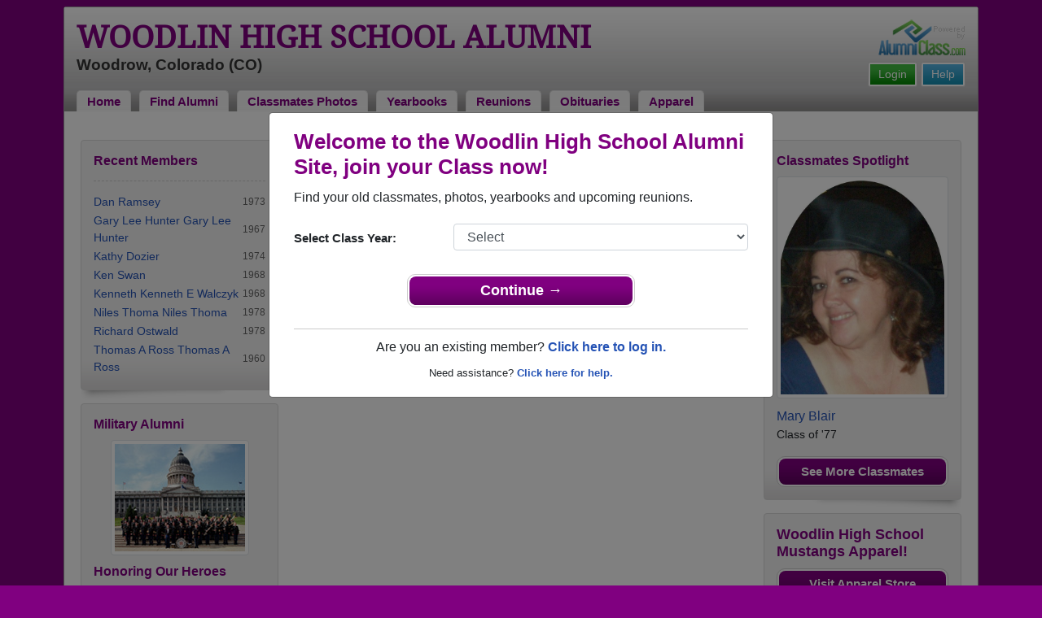

--- FILE ---
content_type: text/html; charset=UTF-8
request_url: https://ac-cdn.alumniclass.com/woodlin-high-school-mustangs-woodrow-co/distinguished-alumni-view/
body_size: 6916
content:
<!doctype html>
<html class="no-js" lang="en">

<head>

    
			<script>
				window.dataLayer = window.dataLayer || [];
				window.dataLayer.push({
					content_group: 'Distinguished Alumni',
school_type: 'High School',
state: 'CO',
school: 'Woodlin High School'
				})
			</script>
			

    <!-- Google Tag Manager -->
    <script>(function(w,d,s,l,i){w[l]=w[l]||[];w[l].push({'gtm.start':
    new Date().getTime(),event:'gtm.js'});var f=d.getElementsByTagName(s)[0],
    j=d.createElement(s),dl=l!='dataLayer'?'&l='+l:'';j.async=true;j.src=
    'https://www.googletagmanager.com/gtm.js?id='+i+dl;f.parentNode.insertBefore(j,f);
    })(window,document,'script','dataLayer','GTM-WX3HKBM');</script>
    <!-- End Google Tag Manager -->

    <meta charset="utf-8">
    <meta http-equiv="x-ua-compatible" content="ie=edge">

    <title>Woodlin High School Mustangs Distinguished Alumni</title>

    <meta name="description" content="Woodlin High School Alumni in Woodrow, Colorado CO - High School Apparel Clothing Merchandise - Find Alumni, Plan Reunion, Search for Reunions, Classmates High School Alumni Yearbooks, Alumni Reunion, Woodlin High School Photos, Woodlin High School Alumni Class, Woodlin High School Apparel Clothing Merchandise">
<meta name="author" content="AlumniClass.com">


    

    <meta name="viewport" content="width=device-width, initial-scale=1">

    <link rel="shortcut icon" type="image/x-icon" href="https://ac-cdn.alumniclass.com/v3/_images/logos/favicon.ico">
    <link rel="icon" href="https://ac-cdn.alumniclass.com/v3/_images/logos/favicon.ico">

    <link rel="canonical" href="https://www.alumniclass.com/woodlin-high-school-mustangs-woodrow-co/distinguished-alumni-view/" />

    <style media="all">
@import url(/v3/_css/packed-school.min_2019-01-24.css);
body { background-color:#800080; }
.dropbtn, #mobile-menu, .button-prim a { background-color:#800080; }
.main { border:8px solid #800080; }
.school-name a, .menu a, .h1-home a, .color1, .color1 a, #page-title { color:#800080; }
.underline1, #mobileNav { border-bottom: 1px solid #800080; }
.feeBox { border: 4px solid #800080; }
</style>


    <script type="text/javascript" src="https://ac-cdn.alumniclass.com/v3/_javascript/packed-school.min_2020-03-05.js"></script>
<script type="text/javascript" src="https://ac-cdn.alumniclass.com/v3/_javascript/remote/sdk.js"></script>


    

    <!-- Facebook Pixel Code -->
    <script>
      !function(f,b,e,v,n,t,s)
      {if(f.fbq)return;n=f.fbq=function(){n.callMethod?
      n.callMethod.apply(n,arguments):n.queue.push(arguments)};
      if(!f._fbq)f._fbq=n;n.push=n;n.loaded=!0;n.version='2.0';
      n.queue=[];t=b.createElement(e);t.async=!0;
      t.src=v;s=b.getElementsByTagName(e)[0];
      s.parentNode.insertBefore(t,s)}(window, document,'script',
      'https://connect.facebook.net/en_US/fbevents.js');
      fbq('init', '533478423752886');
      fbq('track', 'PageView');
    </script>
    <noscript><img height="1" width="1" style="display:none"
      src="https://www.facebook.com/tr?id=533478423752886&ev=PageView&noscript=1"
    /></noscript>
    <!-- End Facebook Pixel Code -->

</head>

<body>

    <!-- Google Tag Manager (noscript) -->
    <noscript><iframe src="https://www.googletagmanager.com/ns.html?id=GTM-WX3HKBM"
    height="0" width="0" style="display:none;visibility:hidden"></iframe></noscript>
    <!-- End Google Tag Manager (noscript) -->

	<style>
    #myModal {
		cursor:auto;
	}
    </style>

	<div id="fb-root"></div>
    
    <div id="modalBox"></div>
    
    
					<script type="text/javascript">
						function showModalRegNew(schoolUri, schoolName, color, isLower) {
							
							var html = '<div id="myModal" class="modal fade" role="dialog">';
							
							html += '<div class="modal-dialog">';
						
							html += '<div class="modal-content">';
						
							html += '<div id="reg-modal" class="modal-body" style="padding:20px 30px;">';
							
							
							html += '<h2 style="margin-bottom:10px; color:' + color + '; font-weight:bold;">Welcome to the ' + schoolName + ' Site, join your Class now!</h2>';
							
							html += '<p style="margin:0 0 20px 0;">Find your old classmates, photos, yearbooks and upcoming reunions.</p>';
							
							html += '<form action="/woodlin-high-school-mustangs-woodrow-co/alumni-join" method="get">';
							
							html += '<div id="graduationYear" class="form-group row"><label class="col-sm-4 col-form-label" style="font-size:15px;">Select Class Year:</label><div class="col-sm-8"><select size="1" name="c" id="class_year" class="form-control"><option value="0">Select</option><option value=\'2026\'>2026</option><option value=\'2025\'>2025</option><option value=\'2024\'>2024</option><option value=\'2023\'>2023</option><option value=\'2022\'>2022</option><option value=\'2021\'>2021</option><option value=\'2020\'>2020</option><option value=\'2019\'>2019</option><option value=\'2018\'>2018</option><option value=\'2017\'>2017</option><option value=\'2016\'>2016</option><option value=\'2015\'>2015</option><option value=\'2014\'>2014</option><option value=\'2013\'>2013</option><option value=\'2012\'>2012</option><option value=\'2011\'>2011</option><option value=\'2010\'>2010</option><option value=\'2009\'>2009</option><option value=\'2008\'>2008</option><option value=\'2007\'>2007</option><option value=\'2006\'>2006</option><option value=\'2005\'>2005</option><option value=\'2004\'>2004</option><option value=\'2003\'>2003</option><option value=\'2002\'>2002</option><option value=\'2001\'>2001</option><option value=\'2000\'>2000</option><option value=\'1999\'>1999</option><option value=\'1998\'>1998</option><option value=\'1997\'>1997</option><option value=\'1996\'>1996</option><option value=\'1995\'>1995</option><option value=\'1994\'>1994</option><option value=\'1993\'>1993</option><option value=\'1992\'>1992</option><option value=\'1991\'>1991</option><option value=\'1990\'>1990</option><option value=\'1989\'>1989</option><option value=\'1988\'>1988</option><option value=\'1987\'>1987</option><option value=\'1986\'>1986</option><option value=\'1985\'>1985</option><option value=\'1984\'>1984</option><option value=\'1983\'>1983</option><option value=\'1982\'>1982</option><option value=\'1981\'>1981</option><option value=\'1980\'>1980</option><option value=\'1979\'>1979</option><option value=\'1978\'>1978</option><option value=\'1977\'>1977</option><option value=\'1976\'>1976</option><option value=\'1975\'>1975</option><option value=\'1974\'>1974</option><option value=\'1973\'>1973</option><option value=\'1972\'>1972</option><option value=\'1971\'>1971</option><option value=\'1970\'>1970</option><option value=\'1969\'>1969</option><option value=\'1968\'>1968</option><option value=\'1967\'>1967</option><option value=\'1966\'>1966</option><option value=\'1965\'>1965</option><option value=\'1964\'>1964</option><option value=\'1963\'>1963</option><option value=\'1962\'>1962</option><option value=\'1961\'>1961</option><option value=\'1960\'>1960</option><option value=\'1959\'>1959</option><option value=\'1958\'>1958</option><option value=\'1957\'>1957</option><option value=\'1956\'>1956</option><option value=\'1955\'>1955</option><option value=\'1954\'>1954</option><option value=\'1953\'>1953</option><option value=\'1952\'>1952</option><option value=\'1951\'>1951</option><option value=\'1950\'>1950</option></select></div></div>';
						
							html += '</form>';
							
							html += '<div style="padding-top:5px; padding-bottom:0; margin:0 auto; max-width:280px;">';
						
							html += '<div class="button-prim" style="margin:5px 0;"><a style="padding:4px 30px; background-color:'+color+'; font-size:18px;" title="Register as an ' + ((isLower == 1) ? 'member' : 'alumni') + ' of ' + schoolName + '" href="javascript:;" onclick="document.forms[0].submit();" target="_self">Continue &rarr;</a></div>&nbsp;';
							
							html += '</div>';


							html += '<div style="border-top:1px solid #ccc;">';
						
							html += '<p style="font-size:16px; text-align:center; margin-top:10px; margin-bottom:10px;">Are you an existing member? <a rel="nofollow" style="font-weight:bold;" href="/' + schoolUri + '/member-login/">Click here to log in.</a></p>';
							
							html += '<p style="font-size:13px; text-align:center; margin-top:0; margin-bottom:0;">Need assistance? <a rel="nofollow" style="font-weight:bold;" href="/' + schoolUri + '/contact/">Click here for help.</a></p>';
							
							html += '</div>';
							
							
							html += '</div>';
							
							html += '</div>';
							
							html += '</div>';
							
							html += '</div>';
							
							document.getElementById('modalBox').innerHTML = html;
						
							$("#myModal").modal(
								{
									backdrop: 'static'
								}
							);
							
						}
					</script>
				
<script type="text/javascript">setTimeout("showModalRegNew('woodlin-high-school-mustangs-woodrow-co', 'Woodlin High School Alumni', '#800080', '0');", 1000);</script>

			<script type="text/javascript">
				FB.init({appId: "291485707632121", version: 'v19.0', status: true, cookie: true});
			
				function postToFeed() {				
					// calling the API ...
					var obj = {
					method: 'feed',
					redirect_uri: 'https://www.alumniclass.com/woodlin-high-school-mustangs-woodrow-co',
					link: 'https://www.alumniclass.com/woodlin-high-school-mustangs-woodrow-co/',
		picture: 'https://www.alumniclass.com/v3/_images/photos/share_reunion2.jpg',
					name: 'Woodlin High School',
					description: 'Join our new Mustangs Alumni site! Post class reunions, class photos, alumni profiles, school apparel and more!'
				};
				
				function callback(response) {
					if (response['post_id']) {
		
					}
				}
				
				FB.ui(obj, callback);
			}
			</script>
		

    
    <div class="container main">

		<div class="main-inner">
        
        	<header>
            
            	<div class="row">
            	
                    <div class="col-md-9">
                
                        <h3 class="school-name"><a title="Woodlin High School Alumni" href="/woodlin-high-school-mustangs-woodrow-co/" target="_self">Woodlin High School Alumni</a></h3>
                        
                        <h3 class="school-address">Woodrow, Colorado (CO)</h3>
                    
                    </div>
                    
                    <div class="col-md-3">
                        
                        <a title="High School Alumni Reunions by AlumniClass" id="powered-by" href="https://www.alumniclass.com/" target="_self"></a>
                        
                        <div class="clearfix"></div>
                        
                        <div id="nav-btn-1" class="hdr-button"><a rel="nofollow" title="Help &amp; Support" href="/woodlin-high-school-mustangs-woodrow-co/contact/" target="_self" class="blue">Help</a></div><div id="nav-btn-2" class="hdr-button"><a rel=”nofollow” title="Login to Woodlin High School Alumni Site" href="/woodlin-high-school-mustangs-woodrow-co/member-login/" target="_self" class="green">Login</a></div>
                        
		                
                  
                    </div>
                
                </div>
                
                
				 <div id="menu" class="menu">

					<a title="Woodlin High School Alumni Home"
			 href="/woodlin-high-school-mustangs-woodrow-co/">Home</a>
			
					<a title="Find Woodlin High School Alumni" href="/woodlin-high-school-mustangs-woodrow-co/alumni-classmates/">Find Alumni</a>
					<a title="Woodlin High School Classmates Photos" href="/woodlin-high-school-mustangs-woodrow-co/photos/">Classmates Photos</a>
				
					<a title="Woodlin High School Yearbooks" href="/woodlin-high-school-mustangs-woodrow-co/yearbooks/">Yearbooks</a>
					<a title="Find Woodlin High School Reunions" href="/woodlin-high-school-mustangs-woodrow-co/alumni-class-reunions/">Reunions</a>
					<a title="Woodlin High School Obituaries" href="/woodlin-high-school-mustangs-woodrow-co/in-memory/">Obituaries</a>
					
					<a title="Woodlin High School Mustangs Apparel Store" href="https://apparelnow.com/woodlin-high-school-apparel/">Apparel</a>
					
				 </div>
			
                
                <div class="clearfix"></div>
                
            </header>
            
            
				<div id="mobile-menu">
			<div class="hdr-button"><a rel="nofollow" title="Help &amp; Support" href="/woodlin-high-school-mustangs-woodrow-co/contact/" target="_self" class="blue">Help</a></div><div class="hdr-button"><a rel=”nofollow” title="Login to Woodlin High School Alumni Site" href="/woodlin-high-school-mustangs-woodrow-co/member-login/" target="_self" class="green">Login</a></div>
					 <div class="dropdown">
					  <button class="dropbtn" type="button" id="dropdownMenuButton" data-toggle="dropdown" aria-haspopup="true" aria-expanded="false"><img width="26" src="https://ac-cdn.alumniclass.com/v3/_images/misc/menu-btn.png"> Menu</button>
					  <div id="school-menu" class="dropdown-menu" aria-labelledby="dropdownMenuButton">
						<a class="dropdown-item" title="Woodlin High School Alumni Home"
				 href="/woodlin-high-school-mustangs-woodrow-co/">Home</a>
						<a class="dropdown-item" title="Find Woodlin High School Alumni" href="/woodlin-high-school-mustangs-woodrow-co/alumni-classmates/">Find Alumni</a>
						<a class="dropdown-item" title="Woodlin High School Classmates Photos" href="/woodlin-high-school-mustangs-woodrow-co/photos/">Classmates Photos</a>
				
						<a class="dropdown-item" title="Woodlin High School Yearbooks" href="/woodlin-high-school-mustangs-woodrow-co/yearbooks/">Yearbooks</a>
						<a class="dropdown-item" title="Find Woodlin High School Reunions" href="/woodlin-high-school-mustangs-woodrow-co/alumni-class-reunions/">Reunions</a>
						<a class="dropdown-item" title="Woodlin High School Obituaries" href="/woodlin-high-school-mustangs-woodrow-co/in-memory/">Obituaries</a>
					
						<a class="dropdown-item" title="Woodlin High School Mustangs Apparel Store" href="https://apparelnow.com/woodlin-high-school-apparel/">School Apparel</a>
					
					  </div>
					</div>
				
				</div>
			

            
            
            <div class="container content">

            	
			<div class="row three-col">
		
	<div id="left-column" class="col-md-3">

		<div id="photoFeature" style="margin-bottom:18px;"><img style="width:100%;" src="/images/profile-group.jpg"></div>
	
			<div id="membersBox" class="module">
				<div class="container">
					<h2 class="color1">Recent Members</h2>
					<div class="dashed-line"></div>
					<table class="interest-points" cellpadding="0" cellspacing="0" border="0" width="100%">
						<tbody>
		
							<tr>
								<td class="name" align="left" valign="middle"><a title="View Dan Ramsey's Alumni Profile" href="/woodlin-high-school-mustangs-woodrow-co/profile/dan-ramsey/11572816/" target="_self">Dan Ramsey</a></td>
								<td class="year" align="right" valign="middle">1973</td>
							</tr>
			
							<tr>
								<td class="name" align="left" valign="middle"><a title="View Gary Lee Hunter Gary Lee Hunter's Alumni Profile" href="/woodlin-high-school-mustangs-woodrow-co/profile/gary-lee-hunter-gary-lee-hunter/11274550/" target="_self">Gary Lee Hunter Gary Lee Hunter</a></td>
								<td class="year" align="right" valign="middle">1967</td>
							</tr>
			
							<tr>
								<td class="name" align="left" valign="middle"><a title="View Kathy Dozier's Alumni Profile" href="/woodlin-high-school-mustangs-woodrow-co/profile/kathy-dozier/11279805/" target="_self">Kathy Dozier</a></td>
								<td class="year" align="right" valign="middle">1974</td>
							</tr>
			
							<tr>
								<td class="name" align="left" valign="middle"><a title="View Ken Swan's Alumni Profile" href="/woodlin-high-school-mustangs-woodrow-co/profile/ken-swan/10776581/" target="_self">Ken Swan</a></td>
								<td class="year" align="right" valign="middle">1968</td>
							</tr>
			
							<tr>
								<td class="name" align="left" valign="middle"><a title="View Kenneth Kenneth E Walczyk's Alumni Profile" href="/woodlin-high-school-mustangs-woodrow-co/profile/kenneth-kenneth-e-walczyk/10779358/" target="_self">Kenneth Kenneth E Walczyk</a></td>
								<td class="year" align="right" valign="middle">1968</td>
							</tr>
			
							<tr>
								<td class="name" align="left" valign="middle"><a title="View Niles Thoma Niles Thoma's Alumni Profile" href="/woodlin-high-school-mustangs-woodrow-co/profile/niles-thoma-niles-thoma/11503315/" target="_self">Niles Thoma Niles Thoma</a></td>
								<td class="year" align="right" valign="middle">1978</td>
							</tr>
			
							<tr>
								<td class="name" align="left" valign="middle"><a title="View Richard Ostwald's Alumni Profile" href="/woodlin-high-school-mustangs-woodrow-co/profile/richard-ostwald/11679624/" target="_self">Richard Ostwald</a></td>
								<td class="year" align="right" valign="middle">1978</td>
							</tr>
			
							<tr>
								<td class="name" align="left" valign="middle"><a title="View Thomas A Ross Thomas A Ross's Alumni Profile" href="/woodlin-high-school-mustangs-woodrow-co/profile/thomas-a-ross-thomas-a-ross/11463166/" target="_self">Thomas A Ross Thomas A Ross</a></td>
								<td class="year" align="right" valign="middle">1960</td>
							</tr>
			
						</tbody>
					</table>
				</div>
				<div class="clearfix"></div>
			</div>
		
			<div id="militaryBox" class="module">
				<div class="container">
				
					<h2 class="color1"><a title="View a list classmates in the armed forces" href="/woodlin-high-school-mustangs-woodrow-co/military-alumni-view/" target="_self">Military Alumni</a></h2>
					
					<div style="text-align:center; margin-top:10px;">
						<a title="Military Alumni Profiles" href="/woodlin-high-school-mustangs-woodrow-co/military-alumni-view/" target="_self"><img alt="Military High School Alumni" src="https://ac-cdn.alumniclass.com/v3/_images/photos/military-high-school-alumni-1.jpg" class="img-thumbnail"></a>
					</div>
					
					<h2 class="color1" style="padding:10px 0 0 0; margin:0;">Honoring Our Heroes</h3>
					
					<p style="font-size:12px; padding:5px 0 0 0; margin:0; text-align:justify;">This area is dedicated to our alumni that have served or are serving in our armed forces!</p>
					
					<div class="button-prim">
						<a title="View your Woodlin High School military Alumni photos" href="/woodlin-high-school-mustangs-woodrow-co/military-alumni-view/" target="_self">View Military Alumni</a>
					</div>
					
					<div class="button-prim" style="margin-top:10px;">
						<a title="Obituaries" href="/woodlin-high-school-mustangs-woodrow-co/in-memory/" target="_self">Obituaries</a>
					</div>
							
					<div class="clearfix"></div>
					
				</div>
			</div>			
				
			<div id="ringsBox" class="module lost-rings">
				<div class="container">
				
					<h2 class="color1">Lost Class Rings</h2>
					
					<p>Have you lost your Woodlin High School class ring? Have you found someone's class ring? Visit our Mustangs lost class ring page to search for your class ring or post information about a found ring.</p>
					
					<div class="button-prim">
						<a title="Search Woodlin High School lost class rings" href="/woodlin-high-school-mustangs-woodrow-co/lost-rings/" target="_self">Go to Lost Rings Page</a>
					</div>

				</div>
			</div>
		
			<div id="guessBox" class="module">
				<div class="container">
					<h2 class="color1" style="margin-bottom:10px;"><a title="Guess Who!" href="/woodlin-high-school-mustangs-woodrow-co/photos/" target="_self">Guess Who?</a></h2>
					
					<div style="text-align:center;">
		
					<a title="View profile" href="/woodlin-high-school-mustangs-woodrow-co/profile/meredith-mcgilvray/7108316/" target="_self"><img class="img-thumbnail" alt="Meredith Mcgilvray, class of 2001" src="https://ac-cdn.alumniclass.com/school_images/15936/profiles/thb_7108316_1364938856.jpg"></a>
			
					</div>

					<div class="button-prim" style="margin-top:15px;">
						<a title="View this Woodlin High School Alumni Profile" href="/woodlin-high-school-mustangs-woodrow-co/profile/meredith-mcgilvray/7108316/" target="_self">View Profile</a>
					</div>
					
					<div class="clearfix"></div>
					
				</div>
			</div>
		
	</div>

				<div class="col-md-6 three-col-main">
		
				
					<div id="page-controls-top">
						<ul>
							<li><a rel="nofollow" title="Add a Story" href="/woodlin-high-school-mustangs-woodrow-co/distinguished-alumni-add/" target="_self">Add a Story</a></li>
						</ul>
					</div>
	
					<h1 id="page-title">Alumni Stories</h1>
					
					<div style="padding:20px;">
		
				<div class="row">
			
					<div class="col-xs-6 col-sm-6 col-md-6" style="margin-bottom:15px;">
				<a title="View photo" href="https://ac-cdn.alumniclass.com/school_images/15936/wall_of_fame/1610828103.jpg" target="_blank"><img class="img-thumbnail" alt="Cliff Reichert" src="https://ac-cdn.alumniclass.com/school_images/15936/wall_of_fame/thb_1610828103.jpg" border="0" width="140" style="margin-bottom:10px;"></a>
						<div class="details">
							<span class="name" style="font-weight:bold;">Cliff Reichert</span><br>
				
							<span class="school">
								Class of 1976<br>
							</span>
					
							<span class="school">
								<a href="/woodlin-high-school-mustangs-woodrow-co/distinguished-alumni/?p=13096">Read More</a>
							</span>
				
						</div>
						<div class="clearfix"></div>
					
					</div>
				
				</div>
			
					</div>
		
				</div>
		
	<div id="right-column" class="col-md-3">

		<div class="module">
			<div class="container">
			
				<h2 class="color1">Classmates Spotlight</h2>

            	<div style="text-align:center; margin-top:10px; margin-bottom:10px;">
					<img class="img-thumbnail" alt="Woodlin High School Classmates" src="https://ac-cdn.alumniclass.com/school_images/15936/profiles/2640128_1239818623.jpg" />
                </div>
                
				<p>
                	<a style="font-size:16px;" title="Mary Blair" href="/woodlin-high-school-mustangs-woodrow-co/profile/mary-blair/2640128/">Mary Blair</a>
	<br>Class of '77
				</p>

				<div class="button-prim">
					<a rel="nofollow" title="See more Woodlin High School classmates" href="/woodlin-high-school-mustangs-woodrow-co/alumni-join/" target="_self">See More Classmates</a>
				</div>
				
				<div class="clearfix"></div>
				
			</div>
		</div>		
				
		<div class="module">
			<div class="container">
				
				<h2 class="color1" style="margin-bottom:10px; color:#800080;"><a style="font-size:18px;" title="Woodlin High School Mustangs Apparel" href="https://apparelnow.com/woodlin-high-school-apparel/">Woodlin High School Mustangs Apparel!</a></h2>
	
				<div class="button-prim" style="margin-top:10px;">
					<a title="Visit apparel store" href="https://apparelnow.com/woodlin-high-school-apparel/" target="_self">Visit Apparel Store</a>
				</div>
				
				<div class="clearfix"></div>
				
			</div>
		</div>
	
			
		<div id="newsBox" class="module">
			<div class="container">
				<h2 class="color1" style="margin-bottom:10px;">School News</h2>

		<p style="font-size:12px;">
			Do you have any news to share? Keep our classmates informed on news and current events!
	
			<em>Please post all reunion information in the <a rel="nofollow" href="/woodlin-high-school-mustangs-woodrow-co/reunions/">reunion area.</a></em>
		
		</p>
	
				<div class="button-prim">
					<a rel="nofollow" title="Woodlin High School News" href="/woodlin-high-school-mustangs-woodrow-co/news/?add" target="_self">Post Your News</a>
				</div>
				
				<div class="button-prim" style="margin-top:10px;">
					<a title="Obituaries" href="/woodlin-high-school-mustangs-woodrow-co/in-memory/" target="_self">Obituaries</a>
				</div>
					
				<div class="clearfix"></div>
				
			</div>
		</div>

	</div>

			</div>
		


                <div class="clearfix"></div>

            </div>

            
				<div class="keyword-box">Your fellow Mustangs want to know what you have been up to since you left the halls of Woodlin High School. Submit your own holiday stories, achievements and photos in our Alumni Stories section. Read other classmate&rsquo;s stories and see what they have been up to over the years. </div>
			
            
            <footer>
            	
                <div class="footer-links">
                    
				<a href="/about-alumniclass/" title="About our Woodlin High School Alumni Site" target="_self">About</a>
				<span class="dot">&bull;</span>
			
			<a rel="nofollow" href="/woodlin-high-school-mustangs-woodrow-co/terms/" title="Terms of Use" target="_self">Terms of Use</a>
			<span class="dot">&bull;</span>
			<a rel="nofollow" href="/woodlin-high-school-mustangs-woodrow-co/privacy/" title="Privacy Policy" target="_self">Privacy Policy</a>
		
			<span class="dot">&bull;</span>
			<a rel="nofollow" href="/woodlin-high-school-mustangs-woodrow-co/contact/" title="Contact us" target="_self">Contact</a>
			
			<div style="margin-top:10px; text-align:right;">
				Connect with us:
				<a class="bg-sml_pinterest" title="Connect with AlumniClass.com on Pinterest" target="_blank" href="http://www.pinterest.com/alumniclass/"></a>
				<a class="bg-sml_google" title="Connect with AlumniClass.com on Google+" target="_blank" href="https://plus.google.com/b/112791094073977611020/112791094073977611020"></a>
				<a class="bg-sml_twitter" title="Connect with AlumniClass.com on Twitter" target="_blank" href="https://twitter.com/Alumni_Class"></a>				
				<a class="bg-sml_facebook" title="Connect with AlumniClass.com on Facebook" target="_blank" href="https://www.facebook.com/pages/AlumniClass/162645670426324"></a>
			</div>
			
                </div>
                
                <div id="copyright">
                    Copyright &copy; 2026 <a title="School Alumni Reunions" href="http://www.alumniclass.com/" target="_blank">AlumniClass, Inc.</a> All rights reserved.
                    <br>Woodlin High School, Woodrow, Colorado (CO)<br>AlumniClass.com (15936) - 10019 E Knox Ave, Spokane Valley WA, 99206.<div style="font-size:12px; margin-top:4px; color:#333;">AlumniClass.com is not affiliated with and is independent of any school, school district, alumni association or any other sites.</div>
                </div>
                
                <div class="clearfix"></div>
                            
            </footer>
        
        </div>

    </div>
    
    
    
</body>

</html>